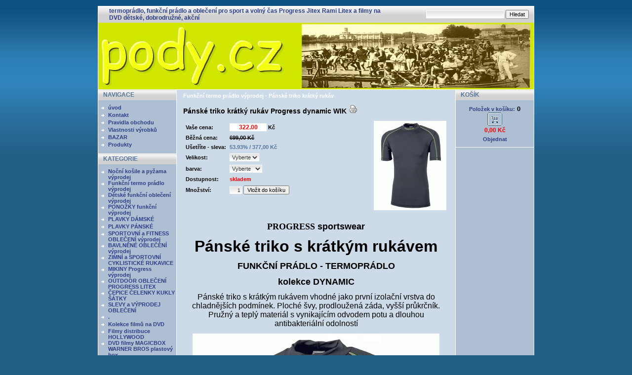

--- FILE ---
content_type: text/html; charset=UTF-8
request_url: https://pody.cz/?p=productsMore&iProduct=4134&sName=Panske-triko-kratky-rukav-Progress-dynamic-WIK
body_size: 4968
content:
 <!DOCTYPE html PUBLIC '-//W3C//DTD XHTML 1.0 Transitional//EN' 'http://www.w3.org/TR/xhtml1/DTD/xhtml1-transitional.dtd'>
<html xmlns='http://www.w3.org/1999/xhtml' xml:lang='cz' lang='cz'>

<head>
  <title>Pánské triko krátký rukáv Progress dynamic WIK -  pody.cz</title>
  <meta http-equiv='Content-Type' content='text/html; charset=utf-8;' />
  <meta http-equiv='Pragma' content='no-cache' />
  <meta http-equiv='Cache-control' content='Public' />
  <meta http-equiv='Content-language' content='cz' />
  <meta name='revisit-after' content='3 days' />
  <meta name='robots' content='all,index,follow' />
  <meta name='Description' content='Termoprádlo funkční prádlo slevy a výprodej. Oblečení pro sport a volný čas Progress Jitex Rami Litex. Filmy na DVD pro dospělé a děti, hrané a animované URANIA  INTERSONIC MagicBox HOLLYWOOD atd.' />
  <meta name='Keywords' content='výprodej PROGRESS, Jitex, dámské, pánské, termo, funkční, prádlo, DVD, animovaný, film, pohádky, seriál' />
  <meta name='Author' content='www.panavis.cz / contact: obchod@pody.cz / last modified: Panavis &amp; Panadela' />
  <link rel='shortcut icon' href='templates/thundercloud/img/favicon.ico' />
  <link rel='stylesheet' href='templates/thundercloud/style.css' type='text/css' />

  <script type='text/javascript' src='js/fix.js'> </script>
  <script type='text/javascript' src='js/window.js'> </script>
  <script type='text/javascript' src='js/getElementById.js'> </script>
  <script type='text/javascript' src='js/thickbox/jquery.js'></script>
  <script type='text/javascript' src='js/thickbox/thickbox_cz.js'></script>
  <script type='text/javascript'>
    <!--
    var cfBorderColor     = '#76779B';
    var cfLangNoWord      = 'Prosím vyplňte všechna povinná pole';
    var cfLangTel         = 'Napište telefonní číslo';
    var cfLangMail        = 'Napište  e-mail';
    var cfLangUrl         = 'Napište url';
    var cfLangPostCode    = 'Napište PSČ';
    var cfWrongValue      = 'Napište správný údaj';
    var cfToSmallValue    = 'Menší částka';
    var cfWrongDate       = 'Nesprávné datum';
    var cfTxtToShort      = 'Příliš krátký text';
    var cfMin             = 'Minimum';
    var cfFieldsChecked   = 'pole musí být zkontrolována';
    //-->
  </script>
</head>

<body>
<table border='0' align='center' cellpadding='0' cellspacing='0'>
  <tr>
    <td class='shadow'></td>
    <td>
      <table width='882' border='0' align='center' cellpadding='0' cellspacing='0'>
        <tr>
          <td width='600' class='head' style='text-align: left; padding-left: 22px;'>
            <a href='index.php'>termoprádlo, funkční prádlo a oblečení pro sport a volný čas Progress Jitex Rami Litex a filmy na DVD dětské, dobrodružné, akční</a>
          </td>
          <td width='282' class='head' style='text-align: right; padding-right: 10px;'>
            <form action='index.php' method='get'>
              <input type='hidden' name='p' value='productsList' />
              <input type='text' name='sWord' value='' class='input' size='24' />
              <input type='submit' value='Hledat' class='submit' />
            </form>
          </td>
        </tr>
      </table>
      <table width='882' border='0' align='center' cellpadding='0' cellspacing='0'>
        <tr>
          <td style="height: 135px; background-image:url(files/img/logo2.jpg); background-repeat: no-repeat; background-position: center left;" valign="middle" class='header'>
                                        
          </td>
        </tr>
      </table>
      <table style='width: 882px; table-layout: fixed;' border='0' align='center' cellpadding='0' cellspacing='0'>
        <tr> 
          <td class="menu" valign='top'>
            <table style='width: 158px; table-layout: fixed;' border='0' cellpadding='0' cellspacing='0'>
             
              <tr> 
                <td>
                  <table cellspacing='0' cellpadding='0'>
                    <tr>
                      <td height='21' colspan="2" class="menu_head">NAVIGACE</td>
                    </tr>
                    <tr>
                      <td height='8' colspan="2"></td>
                    </tr>
 
                    <tr>
                      <td class='menu_categories' valign="top" width='20'>
                       <img src='templates/thundercloud/img/menu_image.gif' alt='' style='vertical-align: top; padding: 0px;' />                       
                      </td>
                      <td class='menu_categories' width='138' style='padding-right: 3px;'><a href='?p=p_2&amp;sName=-úvod' class='menu_categories'> úvod</a></td>
                    </tr>  
 
                    <tr>
                      <td class='menu_categories' valign="top" width='20'>
                       <img src='templates/thundercloud/img/menu_image.gif' alt='' style='vertical-align: top; padding: 0px;' />                       
                      </td>
                      <td class='menu_categories' width='138' style='padding-right: 3px;'><a href='?p=p_1&amp;sName=Kontakt' class='menu_categories'>Kontakt</a></td>
                    </tr>  
 
                    <tr>
                      <td class='menu_categories' valign="top" width='20'>
                       <img src='templates/thundercloud/img/menu_image.gif' alt='' style='vertical-align: top; padding: 0px;' />                       
                      </td>
                      <td class='menu_categories' width='138' style='padding-right: 3px;'><a href='?p=p_3&amp;sName=Pravidla-obchodu' class='menu_categories'>Pravidla obchodu</a></td>
                    </tr>  
 
                    <tr>
                      <td class='menu_categories' valign="top" width='20'>
                       <img src='templates/thundercloud/img/menu_image.gif' alt='' style='vertical-align: top; padding: 0px;' />                       
                      </td>
                      <td class='menu_categories' width='138' style='padding-right: 3px;'><a href='?p=p_65&amp;sName=Vlastnosti-výrobků' class='menu_categories'>Vlastnosti výrobků</a></td>
                    </tr>  
 
                    <tr>
                      <td class='menu_categories' valign="top" width='20'>
                       <img src='templates/thundercloud/img/menu_image.gif' alt='' style='vertical-align: top; padding: 0px;' />                       
                      </td>
                      <td class='menu_categories' width='138' style='padding-right: 3px;'><a href='?p=p_267&amp;sName=BAZAR' class='menu_categories'>BAZAR</a></td>
                    </tr>  
 
                    <tr>
                      <td class='menu_categories' valign="top" width='20'>
                       <img src='templates/thundercloud/img/menu_image.gif' alt='' style='vertical-align: top; padding: 0px;' />                       
                      </td>
                      <td class='menu_categories' width='138' style='padding-right: 3px;'><a href='?p=productsList' class='menu_categories'>Produkty</a></td>
                    </tr>
                    
                    <tr> 
                      <td height='11' colspan="2" class="menu_bottom"></td>
                    </tr>
                  </table>
                </td>
              </tr>

             
              <tr> 
                <td>
                  <table cellpadding='0' cellspacing='0' class='menu'>
                    <tr>
                      <td height='21' colspan="2" class="menu_head">KATEGORIE</td>
                    </tr>
                    <tr>
                      <td height='8' colspan="2"></td>
                    </tr>
 
                    <tr>
                      <td width='20' valign="top" class='menu_categories'>
                        <img src='templates/thundercloud/img/menu_image.gif' alt='' style='vertical-align: top; padding: 0px;' />
                      </td>
                      <td class='menu_categories' width='138' style='padding-right: 3px;'><a href='?p=productsList&amp;iCategory=387&amp;sName=Noční-košile-a-pyžama-výprodej' class='menu_categories'>Noční košile a pyžama výprodej</a></td>
                    </tr>  
 
                    <tr>
                      <td width='20' valign="top" class='menu_categories'>
                        <img src='templates/thundercloud/img/menu_image.gif' alt='' style='vertical-align: top; padding: 0px;' />
                      </td>
                      <td class='menu_categories' width='138' style='padding-right: 3px;'><a href='?p=productsList&amp;iCategory=15&amp;sName=Funkční-termo-prádlo-výprodej' class='menu_categories'>Funkční termo prádlo výprodej</a></td>
                    </tr>  
 
                    <tr>
                      <td width='20' valign="top" class='menu_categories'>
                        <img src='templates/thundercloud/img/menu_image.gif' alt='' style='vertical-align: top; padding: 0px;' />
                      </td>
                      <td class='menu_categories' width='138' style='padding-right: 3px;'><a href='?p=productsList&amp;iCategory=215&amp;sName=Dětské-funkční-oblečení-výprodej' class='menu_categories'>Dětské funkční oblečení výprodej</a></td>
                    </tr>  
 
                    <tr>
                      <td width='20' valign="top" class='menu_categories'>
                        <img src='templates/thundercloud/img/menu_image.gif' alt='' style='vertical-align: top; padding: 0px;' />
                      </td>
                      <td class='menu_categories' width='138' style='padding-right: 3px;'><a href='?p=productsList&amp;iCategory=38&amp;sName=PONOŽKY-funkční-výprodej' class='menu_categories'>PONOŽKY funkční výprodej</a></td>
                    </tr>  
 
                    <tr>
                      <td width='20' valign="top" class='menu_categories'>
                        <img src='templates/thundercloud/img/menu_image.gif' alt='' style='vertical-align: top; padding: 0px;' />
                      </td>
                      <td class='menu_categories' width='138' style='padding-right: 3px;'><a href='?p=productsList&amp;iCategory=120&amp;sName=PLAVKY-DÁMSKÉ' class='menu_categories'>PLAVKY DÁMSKÉ</a></td>
                    </tr>  
 
                    <tr>
                      <td width='20' valign="top" class='menu_categories'>
                        <img src='templates/thundercloud/img/menu_image.gif' alt='' style='vertical-align: top; padding: 0px;' />
                      </td>
                      <td class='menu_categories' width='138' style='padding-right: 3px;'><a href='?p=productsList&amp;iCategory=123&amp;sName=PLAVKY-PÁNSKÉ' class='menu_categories'>PLAVKY PÁNSKÉ</a></td>
                    </tr>  
 
                    <tr>
                      <td width='20' valign="top" class='menu_categories'>
                        <img src='templates/thundercloud/img/menu_image.gif' alt='' style='vertical-align: top; padding: 0px;' />
                      </td>
                      <td class='menu_categories' width='138' style='padding-right: 3px;'><a href='?p=productsList&amp;iCategory=179&amp;sName=SPORTOVNÍ-a-FITNESS-OBLEČENÍ-výprodej' class='menu_categories'>SPORTOVNÍ a FITNESS OBLEČENÍ výprodej</a></td>
                    </tr>  
 
                    <tr>
                      <td width='20' valign="top" class='menu_categories'>
                        <img src='templates/thundercloud/img/menu_image.gif' alt='' style='vertical-align: top; padding: 0px;' />
                      </td>
                      <td class='menu_categories' width='138' style='padding-right: 3px;'><a href='?p=productsList&amp;iCategory=226&amp;sName=BAVLNĚNÉ-OBLEČENÍ-výprodej' class='menu_categories'>BAVLNĚNÉ OBLEČENÍ výprodej</a></td>
                    </tr>  
 
                    <tr>
                      <td width='20' valign="top" class='menu_categories'>
                        <img src='templates/thundercloud/img/menu_image.gif' alt='' style='vertical-align: top; padding: 0px;' />
                      </td>
                      <td class='menu_categories' width='138' style='padding-right: 3px;'><a href='?p=productsList&amp;iCategory=182&amp;sName=ZIMNÍ-a-SPORTOVNÍ-CYKLISTICKÉ-RUKAVICE' class='menu_categories'>ZIMNÍ a SPORTOVNÍ  CYKLISTICKÉ RUKAVICE</a></td>
                    </tr>  
 
                    <tr>
                      <td width='20' valign="top" class='menu_categories'>
                        <img src='templates/thundercloud/img/menu_image.gif' alt='' style='vertical-align: top; padding: 0px;' />
                      </td>
                      <td class='menu_categories' width='138' style='padding-right: 3px;'><a href='?p=productsList&amp;iCategory=70&amp;sName=MIKINY-Progress-výprodej' class='menu_categories'>MIKINY Progress výprodej</a></td>
                    </tr>  
 
                    <tr>
                      <td width='20' valign="top" class='menu_categories'>
                        <img src='templates/thundercloud/img/menu_image.gif' alt='' style='vertical-align: top; padding: 0px;' />
                      </td>
                      <td class='menu_categories' width='138' style='padding-right: 3px;'><a href='?p=productsList&amp;iCategory=283&amp;sName=OUTDOOR-OBLEČENÍ-PROGRESS-LITEX' class='menu_categories'>OUTDOOR OBLEČENÍ PROGRESS LITEX</a></td>
                    </tr>  
 
                    <tr>
                      <td width='20' valign="top" class='menu_categories'>
                        <img src='templates/thundercloud/img/menu_image.gif' alt='' style='vertical-align: top; padding: 0px;' />
                      </td>
                      <td class='menu_categories' width='138' style='padding-right: 3px;'><a href='?p=productsList&amp;iCategory=144&amp;sName=ČEPICE-ČELENKY-KUKLY-ŠÁTKY' class='menu_categories'>ČEPICE ČELENKY KUKLY ŠÁTKY</a></td>
                    </tr>  
 
                    <tr>
                      <td width='20' valign="top" class='menu_categories'>
                        <img src='templates/thundercloud/img/menu_image.gif' alt='' style='vertical-align: top; padding: 0px;' />
                      </td>
                      <td class='menu_categories' width='138' style='padding-right: 3px;'><a href='?p=productsList&amp;iCategory=146&amp;sName=SLEVY-a-VÝPRODEJ-OBLEČENÍ' class='menu_categories'>SLEVY a VÝPRODEJ OBLEČENÍ</a></td>
                    </tr>  
 
                    <tr>
                      <td width='20' valign="top" class='menu_categories'>
                        <img src='templates/thundercloud/img/menu_image.gif' alt='' style='vertical-align: top; padding: 0px;' />
                      </td>
                      <td class='menu_categories' width='138' style='padding-right: 3px;'><a href='?p=productsList&amp;iCategory=312&amp;sName=.' class='menu_categories'>.</a></td>
                    </tr>  
 
                    <tr>
                      <td width='20' valign="top" class='menu_categories'>
                        <img src='templates/thundercloud/img/menu_image.gif' alt='' style='vertical-align: top; padding: 0px;' />
                      </td>
                      <td class='menu_categories' width='138' style='padding-right: 3px;'><a href='?p=productsList&amp;iCategory=243&amp;sName=Kolekce-filmů-na-DVD' class='menu_categories'>Kolekce filmů na DVD</a></td>
                    </tr>  
 
                    <tr>
                      <td width='20' valign="top" class='menu_categories'>
                        <img src='templates/thundercloud/img/menu_image.gif' alt='' style='vertical-align: top; padding: 0px;' />
                      </td>
                      <td class='menu_categories' width='138' style='padding-right: 3px;'><a href='?p=productsList&amp;iCategory=173&amp;sName=Filmy-distribuce-HOLLYWOOD' class='menu_categories'>Filmy distribuce HOLLYWOOD</a></td>
                    </tr>  
 
                    <tr>
                      <td width='20' valign="top" class='menu_categories'>
                        <img src='templates/thundercloud/img/menu_image.gif' alt='' style='vertical-align: top; padding: 0px;' />
                      </td>
                      <td class='menu_categories' width='138' style='padding-right: 3px;'><a href='?p=productsList&amp;iCategory=218&amp;sName=DVD-filmy-MAGICBOX-WARNER-BROS-plastový-box' class='menu_categories'>DVD filmy MAGICBOX WARNER BROS plastový box</a></td>
                    </tr>  
 
                    <tr>
                      <td width='20' valign="top" class='menu_categories'>
                        <img src='templates/thundercloud/img/menu_image.gif' alt='' style='vertical-align: top; padding: 0px;' />
                      </td>
                      <td class='menu_categories' width='138' style='padding-right: 3px;'><a href='?p=productsList&amp;iCategory=209&amp;sName=DVD-filmy-INTERSONIC-plastový-box' class='menu_categories'>DVD filmy INTERSONIC plastový box</a></td>
                    </tr>  
 
                    <tr>
                      <td width='20' valign="top" class='menu_categories'>
                        <img src='templates/thundercloud/img/menu_image.gif' alt='' style='vertical-align: top; padding: 0px;' />
                      </td>
                      <td class='menu_categories' width='138' style='padding-right: 3px;'><a href='?p=productsList&amp;iCategory=131&amp;sName=FILMY-na-DVD-OSTATNÍ-plastový-obal' class='menu_categories'>FILMY na DVD OSTATNÍ plastový obal</a></td>
                    </tr>  
 
                    <tr>
                      <td width='20' valign="top" class='menu_categories'>
                        <img src='templates/thundercloud/img/menu_image.gif' alt='' style='vertical-align: top; padding: 0px;' />
                      </td>
                      <td class='menu_categories' width='138' style='padding-right: 3px;'><a href='?p=productsList&amp;iCategory=313&amp;sName=ČESKÉ-a-SLOVENSKÉ-FILMY-NA-DVD-v-plastovém-boxu' class='menu_categories'>ČESKÉ a SLOVENSKÉ FILMY NA DVD v plastovém boxu</a></td>
                    </tr>  
 
                    <tr>
                      <td width='20' valign="top" class='menu_categories'>
                        <img src='templates/thundercloud/img/menu_image.gif' alt='' style='vertical-align: top; padding: 0px;' />
                      </td>
                      <td class='menu_categories' width='138' style='padding-right: 3px;'><a href='?p=productsList&amp;iCategory=157&amp;sName=ČESKÉ-a-SLOVENSKÉ-HRANÉ-FILMY-NA-DVD' class='menu_categories'>ČESKÉ a SLOVENSKÉ HRANÉ FILMY NA DVD</a></td>
                    </tr>  
 
                    <tr>
                      <td width='20' valign="top" class='menu_categories'>
                        <img src='templates/thundercloud/img/menu_image.gif' alt='' style='vertical-align: top; padding: 0px;' />
                      </td>
                      <td class='menu_categories' width='138' style='padding-right: 3px;'><a href='?p=productsList&amp;iCategory=293&amp;sName=SLAVNÍ-SVĚTOVÍ-HERCI-NA-DVD' class='menu_categories'>SLAVNÍ SVĚTOVÍ HERCI NA DVD</a></td>
                    </tr>  
 
                    <tr>
                      <td width='20' valign="top" class='menu_categories'>
                        <img src='templates/thundercloud/img/menu_image.gif' alt='' style='vertical-align: top; padding: 0px;' />
                      </td>
                      <td class='menu_categories' width='138' style='padding-right: 3px;'><a href='?p=productsList&amp;iCategory=255&amp;sName=SLAVNÍ-SVĚTOVÍ-KOMICI-NA-DVD' class='menu_categories'>SLAVNÍ SVĚTOVÍ KOMICI NA DVD</a></td>
                    </tr>  
 
                    <tr>
                      <td width='20' valign="top" class='menu_categories'>
                        <img src='templates/thundercloud/img/menu_image.gif' alt='' style='vertical-align: top; padding: 0px;' />
                      </td>
                      <td class='menu_categories' width='138' style='padding-right: 3px;'><a href='?p=productsList&amp;iCategory=26&amp;sName=FILMY-v-papírovém-obalu-hrané-BLESK-DVD-HIT-CODI-AHA!-FILMAG-a-další' class='menu_categories'>FILMY v papírovém obalu hrané BLESK DVD HIT CODI AHA! FILMAG a další</a></td>
                    </tr>  
 
                    <tr>
                      <td width='20' valign="top" class='menu_categories'>
                        <img src='templates/thundercloud/img/menu_image.gif' alt='' style='vertical-align: top; padding: 0px;' />
                      </td>
                      <td class='menu_categories' width='138' style='padding-right: 3px;'><a href='?p=productsList&amp;iCategory=364&amp;sName=CESTOPISY-PŘÍRODA-A-HISTORIE-tv-seriály' class='menu_categories'>CESTOPISY PŘÍRODA A HISTORIE tv seriály</a></td>
                    </tr>  
 
                    <tr>
                      <td width='20' valign="top" class='menu_categories'>
                        <img src='templates/thundercloud/img/menu_image.gif' alt='' style='vertical-align: top; padding: 0px;' />
                      </td>
                      <td class='menu_categories' width='138' style='padding-right: 3px;'><a href='?p=productsList&amp;iCategory=349&amp;sName=ANIMOVANÉ-DĚTSKÉ-FILMY-A-VEČERNÍČKY-NA-DVD-v-papírové-pošetce-' class='menu_categories'>ANIMOVANÉ DĚTSKÉ FILMY A VEČERNÍČKY NA DVD v papírové pošetce </a></td>
                    </tr>  
 
                    <tr>
                      <td width='20' valign="top" class='menu_categories'>
                        <img src='templates/thundercloud/img/menu_image.gif' alt='' style='vertical-align: top; padding: 0px;' />
                      </td>
                      <td class='menu_categories' width='138' style='padding-right: 3px;'><a href='?p=productsList&amp;iCategory=104&amp;sName=CD-HUDBA-a-MLUVENÉ' class='menu_categories'>CD HUDBA a MLUVENÉ</a></td>
                    </tr>  
 
                    <tr>
                      <td width='20' valign="top" class='menu_categories'>
                        <img src='templates/thundercloud/img/menu_image.gif' alt='' style='vertical-align: top; padding: 0px;' />
                      </td>
                      <td class='menu_categories' width='138' style='padding-right: 3px;'><a href='?p=productsList&amp;iCategory=295&amp;sName=Vánoce-Levné-vánoční-dárky-filmy-na-DVD-koledy-na-CD' class='menu_categories'>Vánoce Levné vánoční dárky filmy na DVD koledy na CD</a></td>
                    </tr>  
 
                    <tr> 
                      <td height='11' colspan="2" class="menu_bottom"></td>
                    </tr>
                  </table>
                </td>
              </tr>

            
            
            
            
            </table>
          </td>
          <td class='shadow'></td>
          <td class='content' align='center' valign='top'> 
                  <script type='text/javascript'>
                  <!--
                  sTitle = "Pánské triko krátký rukáv Progress dynamic WIK";
                   //-->
                  </script>
                  <script type='text/javascript' src='js/checkForm.js'> </script>
                  <script type='text/javascript' src='js/checkAttributes.js'> </script>
                  <script language='javascript' type='text/javascript'>var attributeOffsets = checkAttributes_Setup(Array("Velikost","barva"));</script>
                  <form action='' method='get' onsubmit='return checkAttributes(this,Array("Velikost","barva"),"Prosím označte výběr!"); return checkForm( this, Array( Array( "iQuantity", "int", "0", null, ">" ) ) ); '>
                  <table align="center" cellpadding='6' cellspacing='0' style='padding: 0px; border: 0px; width: 550px;'>
                    <tr>
                      <td colspan="2" align='left'>
                        <h3>Funkční termo prádlo výprodej - Pánské triko krátký rukáv</h3>
                      </td>
                    </tr>
                    <tr>
                      <td  colspan="2" align='left' valign='top' >
                        <h1>Pánské triko krátký rukáv Progress dynamic WIK&nbsp;<a href='javascript:windowNew( "?p=productsWindowPrint&amp;iProduct=4134" );'><img src='templates/thundercloud/img/print.gif' alt='' /></a></h1>
                      </td>
                    </tr>
                    <tr>
                      <td width='100%' align='left' valign='top' class='tekst10'>
                        <table align="left" cellpadding='2' cellspacing='3'>
                          <tr>
                            <td>
                              Vaše cena:
                            </td>
                            <td>
                             <input type='text' name='price' id='price' value='322.00' readonly="readonly" size='9' class='product_show_cost' />
                             Kč
                             <input type='hidden' name='p' value='ordersBasket' />
                             <input type='hidden' name='sOption' value='add' />
                             <input type='hidden' name='iProduct' value='4134' />
                             <input type='hidden' name='iPrice' id='iPrice' value='322.00' />
                             </td>
                            </tr>
                                                      
                        <tr><td>Běžná cena:</td><td class="product_show_comm">699,00&nbsp;Kč</td></tr>
                        <tr><td>Ušetříte - sleva:</td><td class="product_show_disc">53.93%&nbsp;/&nbsp;377,00&nbsp;Kč</td></tr>

                              
                          <tr>
                             <td>
                               Velikost:
                             </td>
                             <td>
                               <select name='Velikost' id='Velikost' onchange='checkAttributes_Offset(this);' title='Velikost zboží' class='input'>
                               <option value=''>Vyberte</option>
 
                               <option value='8'>. XL</option>
 
                               <option value='9'>. XXL</option>
 
                               </select>
                             </td>
                           </tr>
 
                          <tr>
                             <td>
                               barva:
                             </td>
                             <td>
                               <select name='barva' id='barva' onchange='checkAttributes_Offset(this);' title='barva zboží' class='input'>
                               <option value=''>Vyberte</option>
 
                               <option value='212'>PETROL</option>
 
                               <option value='18'>ČERNÁ</option>
 
                               </select>
                             </td>
                           </tr>

                             <tr><td>Dostupnost:</td><td class="product_show_avail">skladem</td></tr>
                              
                     <tr>
                       <td>
                         Množství:
                       </td>
                       <td>
                        <input type='text' name='iQuantity' value='1' maxlength='3' size='2' style='text-align: right; font-size: 10px;' class='input' />
                        <input type='submit' value='Vložit do košíku' class='submit' />
                       </td>
                     </tr>

                        </table>
                      </td>
                      <td align='right' valign='top'>
                         
                        <a href='files/products/WIKcerny.jpeg'  class='thickbox' rel='gallery-plants' title='Pánské triko krátký rukáv Progress'><img src='files/products/WIKcerny_m.jpeg'  alt='Pánské triko krátký rukáv Progress' title='Pánské triko krátký rukáv Progress' class='product_show_foto' /></a>

                      </td>
                    </tr>
                    <tr>
                      <td colspan="2" align="left">
                        <p align="center">                     <strong><font size="4"><font face="arial black,avant garde">PROGRESS</font></font></strong><strong><font size="4"><font face="arial,helvetica,sans-serif"> sportswear</font></font></strong>                            </p>                                                       <p align="center">                            <strong><font face="arial,helvetica,sans-serif"><font size="6">Pánské triko s krátkým rukávem</font></font></strong>                        </p>                                                       <p align="center">                            <strong><font size="4"><font face="arial,helvetica,sans-serif"> </font></font><font face="arial,helvetica,sans-serif"><font size="4">FUNKČNÍ PRÁDLO - TERMOPRÁDLO</font></font></strong>                        </p>                        <font size="4">   </font>                        <p align="center">                        <font size="4">  </font><strong><font face="arial,helvetica,sans-serif"><font size="4">kolekce DYNAMIC</font></font></strong>                            </p>           <p align="center">      <font face="arial,helvetica,sans-serif" size="3">Pánské triko s krátkým rukávem vhodné jako první izolační vrstva do  chladnějších podmínek. Ploché švy, prodloužená záda, vyšší průkrčník.  Pružný a teplý materiál s vynikajícím odvodem potu a dlouhou  antibakteriální odolností </font>      </p>           <p align="center">            <img src="files/products/WIKcerny.jpeg" alt="Pánské triko krátký rukáv Progress WIK" title="Pánské triko krátký rukáv Progress WIK" width="500" height="618" />      </p>           <p align="center">      <font face="arial,helvetica,sans-serif" size="3">63% polyester, 25% karbonizovaný bambus, 11% Spandex </font>      </p>                       <div align="center">                               <img src="files/categories/VELIKOSTNI_TABULKA_PROGRESS%5B4%5D.jpg" alt="velikostní tabulka" title="velikostní tabulka" width="500" height="93" />        </div>               <div align="center">                 </div>           
                      </td>
                    </tr>
                    <tr>
                      <td colspan="2">
                        
                        
                      </td>
                    </tr>
                    <tr>
                      <td colspan="2" align='center'>
                        <a href='javascript:history.back();' class='tekst_b'>&laquo; zpět</a>
                      </td>
                    </tr>
                  </table>
                  </form>
           </td>
          <td class='shadow'></td>
          <td class="menu" valign='top'>
            <table style='width: 158px; table-layout: fixed;' border='0' cellpadding='0' cellspacing='0'>
            
             
              <tr> 
                <td height='21' class="menu_head">KOŠÍK</td>
              </tr>
              <tr> 
                <td style='text-align: center; font-weight: bold; padding-top: 10px;'>
                  <a href='?p=ordersBasket'>Položek v košíku:<font color="black" size="2"> 0</font><br />
                    <img src='templates/thundercloud/img/cart_image_small.gif' alt='Košík' title='Košík' /></a><br />
                    <div class='product_price'>0,00 Kč</div>
                    <div class='tekst8'></div>
                </td>
              </tr>
              <tr> 
                <td style='text-align: center; font-weight: bold; padding-top: 3px;'><a href='?p=ordersDelivery'>Objednat</a></td>
              </tr>
              <tr> 
                <td height='11' class="menu_bottom"></td>
              </tr>

            
            
            
            
            
            </table>
          </td>
        </tr>
      </table>
      <table style='width: 882px; table-layout: fixed;' border='0' cellpadding='0' cellspacing='0'>
          <tr>
            <td class='foot'><div align='center'><span class='tekst9'>
              <!-- do not erase this line -->
                designed by <a href='http://www.panavis.cz' class='tekst9'>Panavis &amp; Panadela </a>|  contents &copy;2026 <a href='mailto:obchod@pody.cz' class='tekst9'>pody.cz</a> | powered by <a href='http://www.panavis.cz' class='tekst9'>Online Shop Panavis v2.8</a> &amp; <a href='http://opensolution.org' class='tekst9'>Quick.Cart</a>
              <!-- do not erase this line -->
            </span></div></td>
          </tr>
        </table>
       
    </td>
    <td class='shadow'></td>
  </tr>
</table>
</body>
</html>
